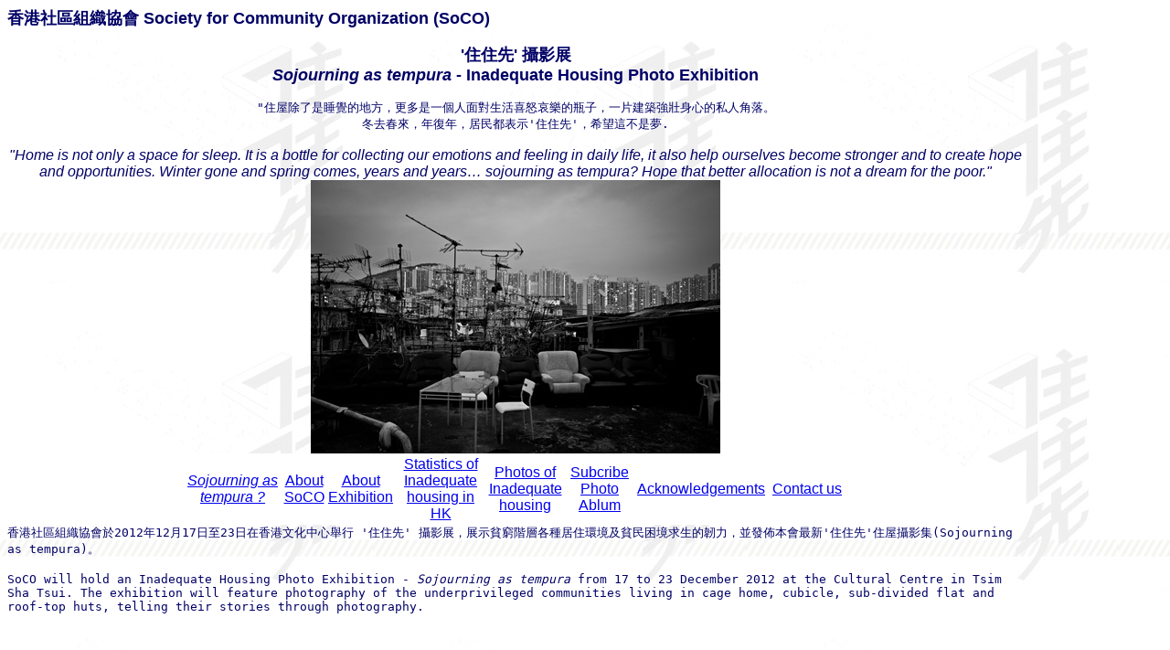

--- FILE ---
content_type: text/html
request_url: https://soco.org.hk/soco_past/housing/index.htm
body_size: 6460
content:
<html>
<head>
<title>Sojourning as tempura - Inadequate Housing Photo Exhibition</title>
<meta http-equiv="Content-Type" content="text/html; charset=big5">
<script language="JavaScript">
<!--
function MM_swapImgRestore() { //v3.0
  var i,x,a=document.MM_sr; for(i=0;a&&i<a.length&&(x=a[i])&&x.oSrc;i++) x.src=x.oSrc;
}

function MM_preloadImages() { //v3.0
  var d=document; if(d.images){ if(!d.MM_p) d.MM_p=new Array();
    var i,j=d.MM_p.length,a=MM_preloadImages.arguments; for(i=0; i<a.length; i++)
    if (a[i].indexOf("#")!=0){ d.MM_p[j]=new Image; d.MM_p[j++].src=a[i];}}
}

function MM_findObj(n, d) { //v4.0
  var p,i,x;  if(!d) d=document; if((p=n.indexOf("?"))>0&&parent.frames.length) {
    d=parent.frames[n.substring(p+1)].document; n=n.substring(0,p);}
  if(!(x=d[n])&&d.all) x=d.all[n]; for (i=0;!x&&i<d.forms.length;i++) x=d.forms[i][n];
  for(i=0;!x&&d.layers&&i<d.layers.length;i++) x=MM_findObj(n,d.layers[i].document);
  if(!x && document.getElementById) x=document.getElementById(n); return x;
}

function MM_swapImage() { //v3.0
  var i,j=0,x,a=MM_swapImage.arguments; document.MM_sr=new Array; for(i=0;i<(a.length-2);i+=3)
   if ((x=MM_findObj(a[i]))!=null){document.MM_sr[j++]=x; if(!x.oSrc) x.oSrc=x.src; x.src=a[i+2];}
}
//-->
</script>
</head>

<body bgcolor="#FFFFFF" text="#000000" background="img/photo%20album%20as%20background.jpg" onLoad="MM_preloadImages('img/front%20image%20for%20promotion.jpg')">
<div align="left"></div>
<table width="88%" border="0" cellspacing="0" cellpadding="0">
  <tr> 
    <td> 
      <p><font size="4" color="#000066"><samp><font face="Arial, Helvetica, sans-serif"><b>香港社區組織協會</b></font><b><font face="Arial, Helvetica, sans-serif"> 
        Society for Community Organization (SoCO) </font></b></samp></font></p>
      <p align="center"><font face="Arial, Helvetica, sans-serif" color="#000066"><b><font size="4">'住住先' 
        攝影展<br>
        <i>Sojourning as tempura </i>- Inadequate Housing Photo Exhibition</font></b></font></p>
      <p align="center"> <font face="Arial, Helvetica, sans-serif" color="#000066"><samp>&quot;住屋除了是睡覺的地方，更多是一個人面對生活喜怒哀樂的瓶子，一片建築強壯身心的私人角落。<br>
        冬去春來，年復年，居民都表示'住住先'，希望這不是夢.</samp></font></p>
      <p align="center"><i><font face="Arial, Helvetica, sans-serif" color="#000066">&quot;Home 
        is not only a space for sleep. It is a bottle for collecting our emotions 
        and feeling in daily life, it also help ourselves become stronger and 
        to create hope and opportunities. Winter gone and spring comes, years 
        and years… sojourning as tempura? Hope that better allocation is not a 
        dream for the poor.&quot;</font></i></p>
      
    </td>
  </tr>
  <tr> 
    <td> 
      <div align="center">
        <table width="5%" border="0" cellspacing="0" cellpadding="0">
          <tr>
            <td>
              <div align="center"><a href="#" onMouseOut="MM_swapImgRestore()" onMouseOver="MM_swapImage('Image31','','img/front%20image%20for%20promotion.jpg',1)"><img name="Image31" border="0" src="img/image%20for%20promotion.jpg" width="448" height="299"></a></div>
            </td>
          </tr>
        </table>
      </div>
    </td>
  </tr>
  <tr> 
    <td> 
      <table width="728" border="0" height="34" bgcolor="#FFFFFF" align="center">
        <tr> 
          <td width="107" height="13"> 
            <div align="center"><font size="3" color="#000066"><samp><font face="Arial, Helvetica, sans-serif"><font color="#000066"><i><a href="#so">Sojourning 
              as tempura</a></i></font><a href="#so"><i> ?</i></a></font></samp></font></div>
          </td>
          <td width="45" height="13"> 
            <div align="center"><font size="3" color="#000066"><samp><font face="Arial, Helvetica, sans-serif"></font><font size="3" color="#000066"><samp><font face="Arial, Helvetica, sans-serif"><a href="#about">About 
              SoCO</a></font></samp></font></samp></font></div>
          </td>
          <td width="68" height="13"> 
            <div align="center"><font size="3" color="#000066"><samp><font size="3" color="#000066"><samp><font face="Arial, Helvetica, sans-serif"><a href="#exhib">About 
              Exhibition</a></font></samp></font><font face="Arial, Helvetica, sans-serif"></font></samp></font></div>
          </td>
          <td width="98" height="13"> 
            <div align="center"><font face="Arial, Helvetica, sans-serif"><a href="#stat"><font size="3">Statistics 
              of Inadequate housing in HK</font></a></font></div>
          </td>
          <td width="81" height="13"> 
            <div align="center"><font face="Arial, Helvetica, sans-serif" color="#000066"><a href="#photo"><font size="3">Photos 
              of </font></a></font><font face="Arial, Helvetica, sans-serif" size="3"><a href="#photo">Inadequate 
              housing</a></font></div>
          </td>
          <td width="75" height="13"> 
            <div align="center"><font size="3" color="#000066"><samp><font face="Arial, Helvetica, sans-serif"><a href="#order">Subcribe 
              Photo Ablum</a></font></samp></font></div>
          </td>
          <td width="136" height="13"> 
            <div align="center"><font size="3" color="#000066"><samp><font size="3" color="#000066"><samp><font color="#000066"><samp><font face="Arial, Helvetica, sans-serif"><a href="#Acknowledgement">Acknowledgements</a></font></samp></font></samp></font></samp></font></div>
          </td>
          <td width="87" height="13"> 
            <div align="center"><font size="3" color="#000066"><samp><font color="#000066"><samp><font size="3" color="#000066"><samp><font size="3" color="#000066"><samp><font face="Arial, Helvetica, sans-serif"><a href="mailto:soco@pacific.net.hk">Contact 
              us</a> </font></samp></font></samp></font><font face="Arial, Helvetica, sans-serif"></font></samp></font></samp></font></div>
          </td>
        </tr>
      </table>
    </td>
  </tr>
  <tr> 
    <td> 
      <p><font color="#000066"><samp>香港社區組織協會於2012年12月17日至23日在香港文化中心舉行 '住住先' 攝影展，展示貧窮階層各種居住環境及貧民困境求生的韌力，並發佈本會最新'住住先'住屋攝影集(Sojourning 
        as tempura)。 </samp></font></p>
      <p><samp><font color="#000066">SoCO will hold an Inadequate Housing Photo 
        Exhibition -<i> Sojourning as tempura</i> from 17 to 23 December 2012 
        at the Cultural Centre in Tsim Sha Tsui. The exhibition will feature photography 
        of the underprivileged communities living in cage home, cubicle, sub-divided 
        flat and roof-top huts, telling their stories through photography. </font></samp></p>
      <p>&nbsp;</p>
      <hr>
      <p><font size="3" color="#000066"><samp><font face="Arial, Helvetica, sans-serif"><a name="exhib"></a></font></samp></font></p>
      <p>&nbsp;</p>
      <p><font size="3" color="#000066"><samp><font face="Arial, Helvetica, sans-serif"><b><font size="4">About 
        Exhibition 展覽詳情</font></b></font></samp></font></p>
      <p><font color="#000066" face="Arial, Helvetica, sans-serif"><b>日期：</b>2012年12月17日 
        (一) 至 12月23日(日)<br>
        <b>Date: </b>17 December to 23 December 2012 (Monday to Sunday)<br>
        </font></p>
      <p><font color="#000066" face="Arial, Helvetica, sans-serif"><b>時間：</b>上午十時至下午十時<br>
        <b>Time:</b> 10:00am to 10:00pm<br>
        </font></p>
      <p><font color="#000066" face="Arial, Helvetica, sans-serif"><b>地點: </b>九龍尖沙咀香港文化中心地下大堂E1及E2展區<br>
        <b>Venue:</b> Ground floor, Exhibition area E1 and E2, Hong Kong Cultural 
        Centre, Tsim Sha Tsui, Kowloon.</font><br>
      </p>
      <p><font face="Arial, Helvetica, sans-serif" color="#000066"><b>Admission:</b> 
        Free of charge <br>
        </font></p>
      <p><font color="#000066" face="Arial, Helvetica, sans-serif"><b>Photographers:</b> 
        MN Chan 陳木南, Lei Jih-Sheng 雷日昇, Brian Ching 程詩詠 <br>
        </font> </p>
      <p><font face="Arial, Helvetica, sans-serif" color="#000066"><b>查詢 Enquiries:</b> 
        施麗珊小姐 Miss Sze Lai Shan (Tel: 2713 9165 / 9152 4331),</font></p>
      <blockquote> 
        <blockquote> 
          <blockquote> 
            <p><font face="Arial, Helvetica, sans-serif" color="#000066"> 呂琦珊小姐 
              Miss Lui Yi Shan Angela (Tel: 2725 3165 / 6751 3175)<br>
              <br>
              </font></p>
          </blockquote>
        </blockquote>
      </blockquote>
      <p><font color="#000066"><samp><a href="#top">Back to top</a> <a href="#top"> 
        回頁首</a></samp></font></p>
      <hr>
      <p><font size="3" color="#000066"><samp><font face="Arial, Helvetica, sans-serif"><a name="so"></a></font></samp></font></p>
      <p>&nbsp;</p>
      <p><b><font color="#000066" face="Arial, Helvetica, sans-serif" size="4">Sojourning 
        as tempura - Inadequate Housing Photo Exhibition 住住先 攝影展</font></b></p>
      <p><font color="#000066" face="Arial, Helvetica, sans-serif">Hong Kong's 
        wealth has reached an all-time highest in 2011 while now there are around 
        100,000 people living at inadequate housing such as sub-divided units, 
        rooms, cubicles, bedspaces, cocklofts, roof-top huts in Hong Kong. By 
        using the voice of the photos, the exhibition unveils the dark side of 
        the metropolitan and shows the toughness of the underprivileged in urban 
        slums. According to official statistics, over 320,000 people are on the 
        waiting list of public rental housing and the number is increasing due 
        to the insufficient allocated units every year, decrease of newly built 
        flats every year and increasing number of working poor and needy.</font></p>
      <p><font color="#000066" face="Arial, Helvetica, sans-serif">Tens of singles 
        of families are living in such a limited space, we can easily imagine 
        how hard it is, conflicts and distortions and struggle to survive are 
        the common issues among them. Poor is not terrible compared to the loss 
        of dignity. Home is not only a space for sleep. It is a bottle for collecting 
        our emotions and feeling in daily life, it also help ourselves become 
        stronger and to create hope and opportunities. Winter gone and spring 
        comes, years and years… &quot;<i>sojourning as tempura</i>?&quot; Hope 
        that better allocation is not a dream for the poor.</font></p>
      <p><font color="#000066"><samp>2011年本港的人均收入踏入歷史新高，但現時仍有近十萬貧民，蝸居在籠屋、板間房、棺材房、工廈<img src="img/tong_text.jpg" width="15" height="16">房等不人道環境；展覽透過鏡頭訴說在繁華都會背後的陰暗面，同時展現貧民困境求生的韌力。</samp></font></p>
      <p><samp><font color="#000066">十幾個單身的家庭的擠在狹窄的空間，其中能產生的衝突與生活上的扭曲而求存，可想而知。貧窮本身不可怕，失去人的尊嚴才是重點。住屋除了是睡覺的地方，更多是一個人面對生活喜怒哀樂的瓶子，一片建築強壯身心的私人角落。</font></samp></p>
      <p><samp><font color="#000066">冬去春來，年復年，居民都表示'住住先'，希望這不是夢！</font></samp></p>
      <p><font color="#000066"><samp><a href="#top">Back to top</a> <a href="#top"> 
        回頁首</a></samp></font></p>
      <hr>
      <p>&nbsp;</p>
    </td>
  </tr>
  <tr> 
    <td> 
      <p><font size="3" color="#000066"><samp><font face="Arial, Helvetica, sans-serif"><a name="about"></a></font></samp></font></p>
      <p>&nbsp;</p>
      <p><b><font color="#000066" face="Arial, Helvetica, sans-serif" size="4">Society 
        for Community Organization (SoCO) 香港社區組織協會 </font></b> </p>
      <p><font color="#000066" face="Arial, Helvetica, sans-serif">SoCO was founded 
        in 1972 and is a registered non-profit making non-governmental human rights 
        organization for the underprivileged. SoCO's mission is to serve the most 
        underprivileged in Hong Kong, including cage and cubicle dwellers, the 
        single elderly, new immigrant women, children living in poverty, street-sleepers, 
        people with mental illness, low-paid workers, refugees and ethnic minorities.</font></p>
      <p><font color="#000066" face="Arial, Helvetica, sans-serif">'For People, 
        We Care; For Justice, We Act!' Over the past four decades, SoCO stands 
        together with the grassroots and conducts hundreds of social actions advocating 
        for their fundamental human rights and advocating fair and just social 
        policy.</font></p>
      <p><font color="#000066"><samp>香港社區組織協會於1972年成立，註冊成為一間非牟利的民間人權組織，主力服務本港貧困社群，包括: 
        籠屋、板房、<img src="img/tong_text.jpg" width="15" height="16">房的租戶、獨居老人、新移民婦女、貧窮兒童、露宿者、精神病康復者、低薪工人、難民及少數族裔等。</samp></font></p>
      <p><samp><font color="#000066">與弱勢並肩，為公義行動！ 香港社區組織協會紮根本港基層40年，致力組織最無助的弱勢社群，透過無數社會行動，倡導公平和合理的社會政策，保障公民基本權利。</font></samp></p>
      <p><font color="#000066"><samp><a href="#top">Back to top</a> <a href="#top"> 
        回頁首</a></samp></font></p>
      <hr>
      <p>&nbsp;</p>
    </td>
  </tr>
  <tr> 
    <td> 
      <p><a name="stat"></a></p>
      <p><img src="img/statistics_image.jpg" width="298" height="448" align="right"></p>
      <p><b><font face="Arial, Helvetica, sans-serif" color="#000066" size="4">Statistics 
        of Inadequate Housing in Hong Kong 本港不適切居所統計數字</font></b></p>
      <p><font face="Arial, Helvetica, sans-serif" color="#000066"><b>What is 
        inadequate housing? </b></font></p>
      <p><font face="Arial, Helvetica, sans-serif" color="#000066">When talking 
        about inadequate housing, it indicates the private temporary housing and 
        room/cubicle, cockloft of private permanent housing. In recent years, 
        there are a huge number of partitioned rooms being built in industrial 
        building. As it is illegal to live at there, those residents living at 
        industrial buildings are not counted and hence the Government figure is 
        underestimated. </font></p>
      <p><font face="Arial, Helvetica, sans-serif" color="#000066"><b><samp>什麼是不適切居所 
        ? </samp></b></font></p>
      <p><font face="Arial, Helvetica, sans-serif" color="#000066"><samp>不適切居所是指私人臨時房屋或居住在房間(板間房/</samp></font><font color="#000066"><samp><img src="img/tong_text.jpg" width="15" height="16">房</samp></font><font face="Arial, Helvetica, sans-serif" color="#000066"><samp>)、床位及閣仔的私人永久性房屋。<br>
        近年另一個現象是工廠大廈內出現大量?房，由於法例規定工廠不可住人，因此政府統計數字並未有計算有關人口。</samp></font></p>
      <p><font face="Arial, Helvetica, sans-serif" color="#000066"><b>No. of people 
        living at inadequate housing such as cagehomes, bedspaces, cubicles, sub-divided 
        units, cocklofts, roof-top huts (2010):</b> around 100,000.</font></p>
      <p><font face="Arial, Helvetica, sans-serif" color="#000066"><b><samp>全港居住籠屋、床位、板間房、天台屋的人數:</samp></b><samp> 
        100,000人</samp></font></p>
      <p><font face="Arial, Helvetica, sans-serif" color="#000066"><b>No. of registered 
        applicants on the Waiting List of Public Rental Housing:</b> around 200,000 
        (June 2012) (which consisted of over 350,000 people. The number is increasing 
        due to the decrease of allocated units every year, decrease of newly built 
        flats every year and increasing number of working poor and needy.)</font></p>
      <p><font face="Arial, Helvetica, sans-serif" color="#000066"><b><samp>現時公屋輪候冊上的申請宗數: 
        </samp></b><samp>約200,000 宗(2012年6月) (當中包括超過350,000人，近年申請人數不斷增加，主要原因是近年公屋興建量及配屋量不斷減少、在職貧窮人口亦急增。)</samp></font></p>
      <p><font face="Arial, Helvetica, sans-serif" color="#000066">No. of registered 
        singletons applicants on the Waiting List of Public Rental Housing: around 
        93,500<br>
        (Hong Kong Government provides 2,000 public housing units for singletons 
        per year.)</font></p>
      <p><font face="Arial, Helvetica, sans-serif" color="#000066"><b><samp>現時公屋輪候冊上的單身人士申請宗數:</samp></b><samp> 
        約93,500宗 (政府每年只提供2,000個單身編配單位)</samp></font></p>
      <p align="center"><b><i><font face="Arial, Helvetica, sans-serif">In memory 
        of the residents who lost their life in tragedy: <br>
        2011 13 people died in infernal blaze.<br>
        2010 4 people died in building collapse.</font></i></b></p>
      <p align="center"><i><b><samp>謹此悼念因火災和塌樓等慘劇而失去生命的居民: <br>
        2011年 13名死者 (包括9名旺角花園街大火及4名土瓜灣<font color="#000066"><samp><img src="img/tong_text.jpg" width="15" height="16"></samp></font>房火災居民)<br>
        2010年 4名死者 (土瓜灣馬頭圍道塌樓中的居民)</samp></b></i></p>
      <p align="left"><font color="#000066"><samp><a href="#top">Back to top</a> 
        <a href="#top"> 回頁首</a></samp></font></p>
      <hr>
    </td>
  </tr>
</table>
<table width="88%" border="0" cellspacing="0" cellpadding="0" height="218">
  <tr>
    <td> 
      <p><a name="photo"></a></p>
      <p>&nbsp;</p>
      <p><b><font face="Arial, Helvetica, sans-serif" color="#000066" size="4">Photos 
        of Inadequate Housing</font></b></p>
      <table width="711" border="0" height="34" bgcolor="#FFFFFF" align="center">
        <tr> 
          <td width="337" height="13"><img src="img/image_16.jpg" width="448" height="299" border="10"></td>
          <td width="364" height="13">
            <div align="center"> 
              <p align="center"><font color="#000000"><b><samp>深水<img src="../117/po1.JPG" width="17" height="15">唐樓</samp></b></font></p>
              <p align="center"><font color="#000000"><b><samp> Sham Shui Po shop 
                house</samp></b></font></p>
              <p align="center"><font color="#000066"><font face="Arial, Helvetica, sans-serif" size="2">(Photographer: 
                Chan Muk Nam 陳木南)</font></font></p>
              </div>
          </td>
        </tr>
        <tr> 
          <td width="337" height="13"><font color="#000066"><font face="Arial, Helvetica, sans-serif"></font></font></td>
          <td width="364" height="13">&nbsp;</td>
        </tr>
        <tr> 
          <td width="337" height="13"> 
            <div align="center"><img src="img/image_17.jpg" width="298" height="448" border="10"></div>
          </td>
          <td width="364" height="13">
            <div align="center">
              <p align="center"><font color="#000000"><b><samp>大角咀後巷</samp></b></font></p>
              <p align="center"><font color="#000000"><b><samp> Tai Kok Tsui backlanes</samp></b></font></p>
              <p align="center"><font color="#000066"><font face="Arial, Helvetica, sans-serif" size="2">(Photographer: 
                Lei Jih-Sheng 雷日昇)</font></font></p>
          </div>
          </td>
        </tr>
        <tr> 
          <td width="337" height="13">&nbsp;</td>
          <td width="364" height="13">&nbsp;</td>
        </tr>
        <tr> 
          <td width="337" height="13"><img src="img/image_18.jpg" width="448" height="299" border="10"></td>
          <td width="364" height="13">
            <div align="center">
              <p align="center"><font color="#000000"><b><samp>官塘工廈天台</samp></b></font></p>
              <p align="center"><font color="#000000"><b><samp>Kwun Tong industrial 
                buildings roof-top</samp></b></font></p>
              <p align="center"><font color="#000066"><font face="Arial, Helvetica, sans-serif" size="2">(Photographer: 
                Brian Ching 程詩詠)</font></font></p>
          </div>
          </td>
        </tr>
        <tr> 
          <td width="337" height="13">&nbsp;</td>
          <td width="364" height="13">&nbsp;</td>
        </tr>
        <tr> 
          <td width="337" height="13"><img src="img/image_19.jpg" width="448" height="299" border="10"></td>
          <td width="364" height="13">
            <div align="center">
              <p align="center"><font color="#000000"><b><samp>官塘工廈天台屋</samp></b></font></p>
              <p align="center"><font color="#000000"><b><samp>Kwun Tong industrial 
                buildings roof-top cubicles</samp></b></font></p>
              <p align="center"><font color="#000066"><font face="Arial, Helvetica, sans-serif" size="2">(Photographer: 
                Brian Ching 程詩詠)</font></font></p>
          </div>
          </td>
        </tr>
        <tr> 
          <td width="337" height="13">&nbsp;</td>
          <td width="364" height="13">&nbsp;</td>
        </tr>
        <tr> 
          <td width="337" height="13"><img src="img/image_1.jpg" width="448" height="299" border="10"></td>
          <td width="364" height="13"> 
            <p align="center"><font color="#000000"><b><samp>深水<img src="../117/po1.JPG" width="17" height="15">板間房</samp></b></font></p>
            <p align="center"><font color="#000000"><b><samp>Sham Shui Po cubicles</samp></b></font></p>
            <p align="center"><font color="#000066"><font face="Arial, Helvetica, sans-serif" size="2">(Photographer: 
              Chan Muk Nam 陳木南)</font></font></p>
          </td>
        </tr>
        <tr> 
          <td width="337" height="13">&nbsp;</td>
          <td width="364" height="13"> 
            <div align="center"><i><b><samp><b><i><i><i><i><font color="#000000"></font></i></i></i></i></b></samp></b></i></div>
          </td>
        </tr>
        <tr> 
          <td width="337" height="13"><img src="img/image_2.jpg" width="448" height="299" border="10"></td>
          <td width="364" height="13"> 
            <p align="center"><font color="#000000"><b><samp>觀塘閣仔</samp></b></font></p>
            <p align="center"><font color="#000000"><b><samp> Kwun Tong cockloft</samp></b></font></p>
            <p align="center"><font color="#000066"><font face="Arial, Helvetica, sans-serif" size="2">(Photographer: 
              Chan Muk Nam 陳木南)</font></font></p>
          </td>
        </tr>
        <tr> 
          <td width="337" height="13">&nbsp;</td>
          <td width="364" height="13"> 
            <div align="center"><i><b><samp><b><i><i><i><i><font color="#000000"></font></i></i></i></i></b></samp></b></i></div>
          </td>
        </tr>
        <tr> 
          <td width="337" height="13"><img src="img/image_3.jpg" width="448" height="299" border="10"></td>
          <td width="364" height="13"> 
            <p align="center"><font color="#000000"><b><samp>大角咀籠屋</samp></b></font></p>
            <p align="center"><font color="#000000"><b><samp> Tai Kok Tsui Cagehomes</samp></b></font></p>
            <p align="center"><font color="#000066"><font face="Arial, Helvetica, sans-serif" size="2">(Photographer: 
              Chan Muk Nam 陳木南)</font></font></p>
            </td>
        </tr>
        <tr> 
          <td width="337" height="13">&nbsp;</td>
          <td width="364" height="13"> 
            <div align="center"><i><b><samp><b><i><i><i><i><font color="#000000"></font></i></i></i></i></b></samp></b></i></div>
          </td>
        </tr>
        <tr> 
          <td width="337" height="13"><img src="img/image_4.jpg" width="448" height="299" border="10"></td>
          <td width="364" height="13"> 
            <p align="center"><font color="#000000"><b><samp>官塘閣仔</samp></b></font></p>
            <p align="center"><font color="#000000"><b><samp>Kwun Tong cockloft</samp></b></font></p>
            <p align="center"><font color="#000066"><font face="Arial, Helvetica, sans-serif" size="2">(Photographer: 
              Chan Muk Nam 陳木南)</font></font></p>
          </td>
        </tr>
        <tr> 
          <td width="337" height="13">&nbsp;</td>
          <td width="364" height="13"> 
            <div align="center"><i><b><samp><b><i><i><i><i><font color="#000000"></font></i></i></i></i></b></samp></b></i></div>
          </td>
        </tr>
        <tr> 
          <td width="337" height="13"><img src="img/image_5.jpg" width="448" height="299" border="10"></td>
          <td width="364" height="13"> 
            <p align="center"><font color="#000000"><b><samp>大角咀床位寓所</samp></b></font></p>
            <p align="center"><font color="#000000"><b><samp> Tai Kok Tsui bedspace</samp></b></font></p>
            <p align="center"><font color="#000066"><font face="Arial, Helvetica, sans-serif" size="2">(Photographer: 
              Chan Muk Nam 陳木南)</font></font></p>
          </td>
        </tr>
        <tr> 
          <td width="337" height="13">&nbsp;</td>
          <td width="364" height="13"> 
            <div align="center"><i><b><samp><b><i><i><i><i><font color="#000000"></font></i></i></i></i></b></samp></b></i></div>
          </td>
        </tr>
        <tr> 
          <td width="337" height="13"><img src="img/image_6.jpg" width="448" height="298" border="10"></td>
          <td width="364" height="13"> 
            <p align="center"><font color="#000000"><b><samp>大角咀工廈</samp></b></font><font color="#000066"><samp><img src="img/tong_text.jpg" width="15" height="16"></samp></font><font color="#000000"><b><samp>房</samp></b></font></p>
            <p align="center"><font color="#000000"><b><samp>Tai Kok Tsui industrial 
              buildings cubicles</samp></b></font></p>
            <p align="center"><font color="#000066"><font face="Arial, Helvetica, sans-serif" size="2">(Photographer: 
              Lei Jih-Sheng 雷日昇)</font></font></p>
          </td>
        </tr>
        <tr> 
          <td width="337" height="13">&nbsp;</td>
          <td width="364" height="13"> 
            <div align="center"><i><b><samp><b><i><i><i><i><font color="#000000"></font></i></i></i></i></b></samp></b></i></div>
          </td>
        </tr>
        <tr> 
          <td width="337" height="13"><img src="img/image_7.jpg" width="448" height="298" border="10"></td>
          <td width="364" height="13"> 
            <p align="center"><font color="#000000"><b><samp>深水<img src="../117/po1.JPG" width="17" height="15">板間房</samp></b></font></p>
            <p align="center"><font color="#000000"><b><samp>Sham Shui Po cubicles</samp></b></font></p>
            <p align="center"><font color="#000066"><font face="Arial, Helvetica, sans-serif" size="2">(Photographer: 
              Lei Jih-Sheng 雷日昇)</font></font></p>
          </td>
        </tr>
        <tr> 
          <td width="337" height="13">&nbsp;</td>
          <td width="364" height="13"> 
            <div align="center"><i><b><samp><b><i><i><i><i><font color="#000000"></font></i></i></i></i></b></samp></b></i></div>
          </td>
        </tr>
        <tr> 
          <td width="337" height="13"><img src="img/image_8.jpg" width="448" height="298" border="10"></td>
          <td width="364" height="13"> 
            <p align="center"><font color="#000000"><b><samp>深水<img src="../117/po1.JPG" width="17" height="15">籠屋</samp></b></font></p>
            <p align="center"><font color="#000000"><b><samp>Sham Shui Po Cagehomes</samp></b></font></p>
            <p align="center"><font color="#000066"><font face="Arial, Helvetica, sans-serif" size="2">(Photographer: 
              Lei Jih-Sheng 雷日昇)</font></font></p>
          </td>
        </tr>
        <tr> 
          <td width="337" height="13">&nbsp;</td>
          <td width="364" height="13"> 
            <div align="center"><i><b><samp><b><i><i><i><i><font color="#000000"></font></i></i></i></i></b></samp></b></i></div>
          </td>
        </tr>
        <tr> 
          <td width="337" height="13"><img src="img/image_9.jpg" width="448" height="295" border="10"></td>
          <td width="364" height="13"> 
            <p align="center"><font color="#000000"><b><samp>大角咀工廈</samp></b></font><font color="#000066"><samp><img src="img/tong_text.jpg" width="15" height="16"></samp></font><font color="#000000"><b><samp>房</samp></b></font></p>
            <p align="center"><font color="#000000"><b><samp>Tai Kok Tsui industrial 
              buildings cubicles</samp></b></font></p>
            <p align="center"><font color="#000066"><font face="Arial, Helvetica, sans-serif" size="2">(Photographer: 
              Lei Jih-Sheng 雷日昇)</font></font></p>
          </td>
        </tr>
        <tr> 
          <td width="337" height="13">&nbsp;</td>
          <td width="364" height="13"> 
            <div align="center"><i><b><samp><b><i><i><i><i><font color="#000000"></font></i></i></i></i></b></samp></b></i></div>
          </td>
        </tr>
        <tr> 
          <td width="337" height="13"><img src="img/image_10.jpg" width="448" height="299" border="10"></td>
          <td width="364" height="13"> 
            <p align="center"><font color="#000000"><b><samp>大角咀工廈</samp></b></font><font color="#000066"><samp><img src="img/tong_text.jpg" width="15" height="16"></samp></font><font color="#000000"><b><samp>房</samp></b></font></p>
            <p align="center"><font color="#000000"><b><samp>Tai Kok Tsui industrial 
              buildings cubicles</samp></b></font></p>
            <p align="center"><font color="#000066"><font face="Arial, Helvetica, sans-serif" size="2">(Photographer: 
              Brian Ching 程詩詠)</font></font></p>
          </td>
        </tr>
        <tr> 
          <td width="337" height="13">&nbsp;</td>
          <td width="364" height="13"> 
            <div align="center"><i><b><samp><b><i><i><i><i><font color="#000000"></font></i></i></i></i></b></samp></b></i></div>
          </td>
        </tr>
        <tr> 
          <td width="337" height="13"><img src="img/image_11.jpg" width="448" height="299" border="10"></td>
          <td width="364" height="13"> 
            <p align="center"><font color="#000000"><b><samp>大角咀工廈</samp></b></font><font color="#000066"><samp><img src="img/tong_text.jpg" width="15" height="16"></samp></font><font color="#000000"><b><samp>房</samp></b></font></p>
            <p align="center"><font color="#000000"><b><samp>Tai Kok Tsui industrial 
              buildings cubicles</samp></b></font></p>
            <p align="center"><font color="#000066"><font face="Arial, Helvetica, sans-serif" size="2">(Photographer: 
              Brian Ching 程詩詠)</font></font></p>
            </td>
        </tr>
        <tr> 
          <td width="337" height="13">&nbsp;</td>
          <td width="364" height="13"> 
            <div align="center"><i><b><samp><b><i><i><i><i><font color="#000000"></font></i></i></i></i></b></samp></b></i></div>
          </td>
        </tr>
        <tr> 
          <td width="337" height="13"><img src="img/image_12.jpg" width="448" height="299" border="10"></td>
          <td width="364" height="13"> 
            <p align="center"><font color="#000000"><b><samp>大角咀工廈</samp></b></font><font color="#000066"><samp><img src="img/tong_text.jpg" width="15" height="16"></samp></font><font color="#000000"><b><samp>房</samp></b></font></p>
            <p align="center"><font color="#000000"><b><samp>Tai Kok Tsui industrial 
              buildings cubicles</samp></b></font></p>
            <p align="center"><font color="#000066"><font face="Arial, Helvetica, sans-serif" size="2">(Photographer: 
              Brian Ching 程詩詠)</font></font></p>
          </td>
        </tr>
        <tr> 
          <td width="337" height="13">&nbsp;</td>
          <td width="364" height="13"> 
            <div align="center"><i><b><samp><b><i><i><i><i><font color="#000000"></font></i></i></i></i></b></samp></b></i></div>
          </td>
        </tr>
        <tr> 
          <td width="337" height="17"><img src="img/image_13.jpg" width="448" height="293" border="10"></td>
          <td width="364" height="17"> 
            <p align="center"><font color="#000000"><b><samp>官塘工廈天台屋</samp></b></font></p>
            <p align="center"><font color="#000000"><b><samp>Kwun Tong industrial 
              buildings roof-top cubicles</samp></b></font></p>
            <p align="center"><font color="#000066"><font face="Arial, Helvetica, sans-serif" size="2">(Photographer: 
              Brian Ching 程詩詠)</font></font></p>
            <p align="center">&nbsp;</p>
          </td>
        </tr>
        <tr> 
          <td width="337" height="13">&nbsp;</td>
          <td width="364" height="13"> 
            <div align="center"><i><b><samp><b><i><i><i><i><font color="#000000"></font></i></i></i></i></b></samp></b></i></div>
          </td>
        </tr>
        <tr> 
          <td width="337" height="13"><img src="img/image_14.jpg" width="448" height="299" border="10"></td>
          <td width="364" height="13"> 
            <p align="center"><font color="#000000"><b><samp>佐敦棺材房</samp></b></font></p>
            <p align="center"><font color="#000000"><b><samp>Jordan coffin-like 
              bedspace</samp></b></font></p>
            <p align="center"><font color="#000066"><font face="Arial, Helvetica, sans-serif" size="2">(Photographer: 
              Chan Muk Nam 陳木南)</font></font></p>
          </td>
        </tr>
        <tr> 
          <td width="337" height="13">&nbsp;</td>
          <td width="364" height="13"> 
            <div align="center"><i><b><samp><b><i><i><i><i><font color="#000000"></font></i></i></i></i></b></samp></b></i></div>
          </td>
        </tr>
        <tr> 
          <td width="337" height="13"> 
            <div align="center"><font size="3" color="#000000"><samp><img src="img/image_15.jpg" width="448" height="298" border="10"></samp></font></div>
          </td>
          <td width="364" height="13"> 
            <p align="center"><font color="#000000"><b><samp>銅鑼灣籠屋</samp></b></font></p>
            <p align="center"><font color="#000000"><b><samp>Causeway Bay Cagehomes</samp></b></font></p>
            <p align="center"><font color="#000066"><font face="Arial, Helvetica, sans-serif" size="2">(Photographer: 
              Lei Jih-Sheng 雷日昇)</font></font></p>
          </td>
        </tr>
      </table>
      <p><font color="#000066"><samp><a href="#top">Back to top</a> <a href="#top"> 
        回頁首</a></samp></font></p>
      <hr>
      <p><font color="#000066"><b><font color="#000066"><b><font color="#000066"><samp><b><a name="Acknowledgement"></a></b></samp></font></b></font></b></font></p>
      <p>&nbsp;</p>
      <table width="91%" border="0" cellspacing="0" cellpadding="0" height="49">
        <tr>
          <td>
            <p><font color="#000066"><b><font face="Arial, Helvetica, sans-serif" size="4"><samp>嗚</samp></font><font face="Arial, Helvetica, sans-serif" size="4"><samp>謝 
              </samp>Acknowledgements</font></b></font></p>
            <p><samp><b><font face="Arial, Helvetica, sans-serif" color="#000066">Exhibition 
              contributors:</font></b></samp></p>
            <p><font color="#000066"><i></i><font face="Arial, Helvetica, sans-serif"><i>Photographers: 
              Chan Muk Nam 陳木南, Lei Jih-Sheng 雷日昇, Brian Ching 程詩詠<br>
              Panel designed by : Lau Siu Ming 劉肇銘<br>
              Video production</i></font><font color="#000066"><font face="Arial, Helvetica, sans-serif"><i>:</i></font></font> 
              <font face="Arial, Helvetica, sans-serif"><i>Kwok Tat Chun, Alan 
              Lau </i></font></font></p>
            <p><font color="#000066" face="Arial, Helvetica, sans-serif"><i>Publicis 
              HK Creative Team:<br>
              Kwong Chi Kit, Dave Ho, Terry Cheng, Kerwin Choy.<br>
              Photography &amp; Sculpture：<br>
              Benny Lam, Tim Lau, On Tai, Henry Chan.</i></font></p>
            <p><samp><b><font size="3" color="#000066"><samp><font face="Arial, Helvetica, sans-serif" color="#000066"><b><i>Sojourning 
              as tempura</i></b></font> <font face="Arial, Helvetica, sans-serif"><b>- 
              Inadequate Housing Photo Ablum</b></font></samp></font> <font face="Arial, Helvetica, sans-serif" color="#000066">contributors:</font></b></samp></p>
            <p><font color="#000066"><i><font face="Arial, Helvetica, sans-serif">Editor: 
              Ping Ling Cheung<br>
              </font></i><font color="#000066"><font face="Arial, Helvetica, sans-serif"><i>Art 
              Director: Eric K Fung<br>
              </i></font></font><font face="Arial, Helvetica, sans-serif"><i>Photography: 
              Chan Muk Nam 陳木南, Lei Jih-Sheng 雷日昇, Brian Ching 程詩詠, Hong Wing 
              匡榮<br>
              </i></font><font color="#000066"><font face="Arial, Helvetica, sans-serif"><i>Project 
              co-ordination: </i></font><font color="#000066"><font face="Arial, Helvetica, sans-serif"><i>Society 
              for Community Organization</i></font></font>, <font face="Arial, Helvetica, sans-serif"><i>Edith 
              Kwok, Chan Sze Chi<br>
              </i></font></font><font face="Arial, Helvetica, sans-serif"><i>Publisher: 
              Society for Community Organization</i></font></font></p>
            <p><font color="#000066"><font face="Arial, Helvetica, sans-serif"><i>Acknowledgement: 
              Misereor, Evangelischer Entwicklungsdienst - EED, Maryknoll Sister 
              of St. Dominic, Community Chest of Hong Kong, Hong Kong Artwalk</i></font></font></p>
            <p><font color="#000066"><samp><a href="#top">Back to top</a> <a href="#top"> 
              回頁首</a></samp></font></p>
            </td>
        </tr>
      </table>
      <p><b><font color="#000000" face="Arial, Helvetica, sans-serif"></font></b></p>
      <p><font color="#000066"><b><font color="#000066"><b><font color="#000066"><samp><b><a name="order"></a></b></samp></font></b></font></b></font></p>
      <p>&nbsp;</p>
      <p><font size="3" color="#000066"><samp><font size="3" color="#000066"><samp><font face="Arial, Helvetica, sans-serif"><b><font size="4">訂購</font></b></font></samp></font> 
        <font face="Arial, Helvetica, sans-serif" size="4"><b>'住住先'住屋攝影集 Subcribe 
        </b></font><font face="Arial, Helvetica, sans-serif" color="#000066" size="4"><b><i>Sojourning 
        as tempura</i></b></font> <font face="Arial, Helvetica, sans-serif" size="4"><b>- 
        Inadequate Housing Photo Ablum</b></font></samp></font></p>
      <p align="center"><img src="img/photo%20album.jpg" width="408" height="336" border="5"></p>
      <p align="center"><font color="#000066"><samp><a href="order.doc">下載訂購表格</a> 
        <a href="order.doc">Download Subscription Form</a></samp></font></p>
      <p>&nbsp;</p>
    </td>
  </tr>
</table>
<hr>
<p><font color="#000066"><samp><b><font face="Arial, Helvetica, sans-serif">Society 
  for Community Organization (SoCO). All Rights Reserved. 香港社區組織協會 版權所有 翻印必究</font></b></samp></font></p>
<p><font color="#000066"><samp><a href="#top">Back to top</a> <a href="#top"> 
  回頁首</a> </samp></font></p>
<p align="left">&nbsp;</p>
<p align="left">&nbsp;</p>
<p align="left">&nbsp; </p>
<p align="left">&nbsp; </p>
<p>&nbsp; </p>
</body>
</html>
